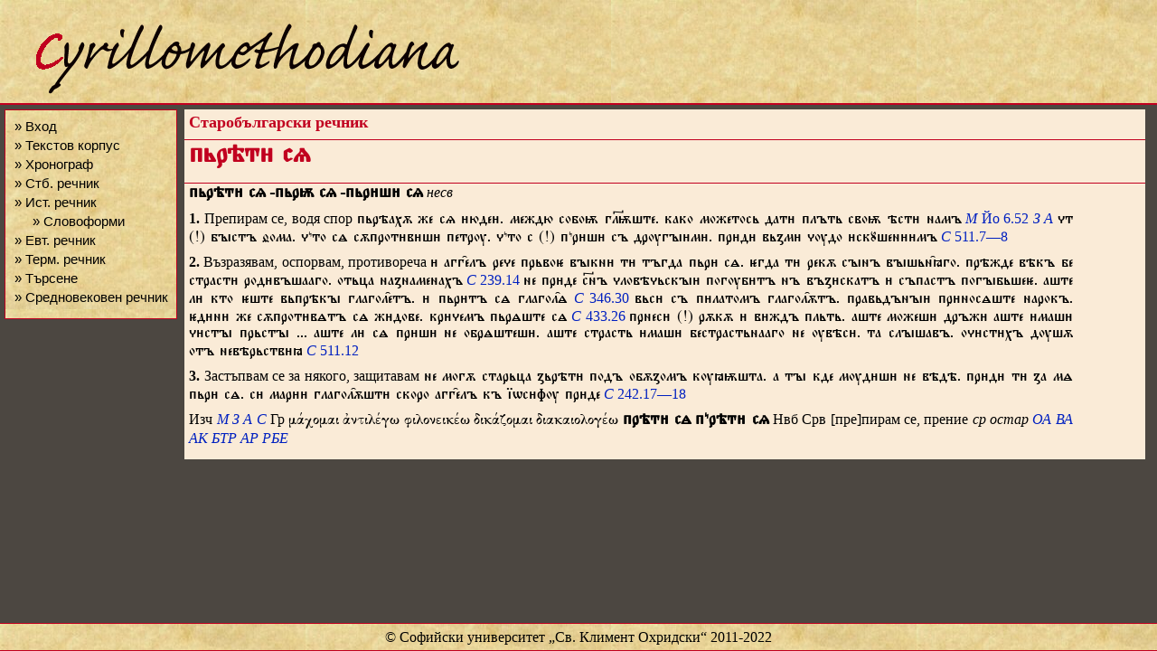

--- FILE ---
content_type: text/html; charset=utf-8
request_url: https://histdict.uni-sofia.bg/oldbgdict/oldbg_show/d_07955/
body_size: 2945
content:
﻿<!DOCTYPE html>
<html>
<head>
	<title></title>
	<meta charset=utf-8" />
	<link rel="stylesheet" type="text/css" href="/static/css/style.css" />
	<link rel="stylesheet" type="text/css" href="/static/css/dict_edit.css" />
	<link rel="stylesheet" type="text/css" href="/static/css/dict_public.css" />
	<link rel="stylesheet" type="text/css" href="/static/css/textcorpus.css" />
	<link rel="stylesheet" type="text/css" href="/static/css/textcorpus_search.css" />
	<link rel="shortcut icon" type="image/vnd.microsoft.icon" href="/static/images/hdict-logo.ico" />
	
	<script src="/static/js/jquery-1.11.2.js"></script>
	<script src="/static/js/jquery-migrate-1.2.1.js"></script>
	<script src="/static/js/jquery.ez-pinned-footer.js"></script>

<script>
	$(window).load
	(
		function (){
			$("#footer").pinFooter('static');
		}
	);

	$(window).resize
	(
		function (){
			$("#footer").pinFooter('static');
		}
	);
</script>





</head>

<body>

<div id="container">

	<div id="header">
		
			
			<a href="/" title="Български исторически речник">
			
			<img src="/static/images/logo.png" alt="Лого" />
			</a>
		
	</div>

	<div id="menu">
		
		<ul>
			
			<li><a href="/session/login" title="">&raquo;&nbsp;Вход</a></li>
			
			<li><a href="/textcorpus/list" title="">&raquo;&nbsp;Текстов&nbsp;корпус</a></li>
			
			<li><a href="/chronograph/clist" title="">&raquo;&nbsp;Хронограф</a></li>
			

			
			<li><a href="/oldbgdict/oldbg_search" title="">&raquo;&nbsp;Стб.&nbsp;речник</a></li>

			
			<li><a href="/dictionary/search" title="">&raquo;&nbsp;Ист.&nbsp;речник</a></li>
			
			<li style="margin-left:20px"><a href="/dictionary/resolve_forms" title="">&raquo;&nbsp;Словоформи</a></li>
			
			

			
			<li><a href="/evtdict/evt_search" title="">&raquo;&nbsp;Евт.&nbsp;речник</a></li>
			
			

			
			<li><a href="/trmdict/trm_search" title="">&raquo;&nbsp;Терм.&nbsp;речник</a></li>
			
			

			
			<li><a href="/textcorpus/search" title="">&raquo;&nbsp;Търсене</a></li>

			<li><a href="http://e-medievalia.uni-sofia.bg/moodle" title="">&raquo;&nbsp;Средновековен&nbsp;речник</a></li>
			
		</ul>
		
	</div>

	<div id="content">
		

<div class="content_title">
  Старобългарски речник
</div>

<div class="content_title title_lang_chu">
	пьрѣт сѧ<sup style="font-size: .4em; vertical-align: super;">&nbsp;</sup>
</div>

<div class="dict_entry entry_id_d_07955">
	<span class="form form_type_lemma">
		<span class="orth orth_lang_chu">пьрѣт сѧ</span>
		<span class="gramGrp">
			<span class="per per_lang_chu per_value_1sg">-пьрѭ сѧ</span>
			<span class="per per_lang_chu per_value_2sg">-пьрш сѧ</span>
			<span class="subc">несв</span>
		</span>
	</span>
	<span class="sense sense_n_1">
		<span class="sense_n">1. </span><span class="def def_lang_bul">Препирам се, водя спор</span>
		<span class="cit cit_type_example">
			<span class="quote quote_lang_chu">пьрѣахѫ же сѧ юде. междю собоѭ глѭште. како можетось дат плъть своѭ ѣст намъ</span>
			<a href="/dictionary/source/show/#" class="ref ref_type_edition ref_target_#">
				<span class="abbr abbr_type_source">М</span>
				<span class="locus">Йо 6.52</span>
			</a>
			<a href="/dictionary/source/show/#" class="ref ref_type_edition ref_target_#">
				<span class="abbr abbr_type_source">З</span>
			</a>
			<a href="/dictionary/source/show/#" class="ref ref_type_edition ref_target_#">
				<span class="abbr abbr_type_source">А</span>
			</a>
		</span>
		<span class="cit cit_type_example">
			<span class="quote quote_lang_chu">т (!) бꙑстъ ома. ꙿто сꙙ сѫпротвш петрѹ. ꙿто с (!) пꙿрш съ дрѹгꙑм. прд вьꙁм ѹдо скꙋшенмъ</span>
			<a href="/dictionary/source/show/#" class="ref ref_type_edition ref_target_#">
				<span class="abbr abbr_type_source">С</span>
				<span class="locus">511.7—8</span>
			</a>
		</span>
	</span>
	<span class="sense sense_n_2">
		<span class="sense_n">2. </span><span class="def def_lang_bul">Възразявам, оспорвам, противореча</span>
		<span class="cit cit_type_example">
			<span class="quote quote_lang_chu"> агг҄елъ рее прьво вꙑкн т тъгда пьр сꙙ. гда т рекѫ сꙑнъ вꙑшьн҄ꙗго. прѣжде вѣкъ бе страст родвъшааго. отьца наꙁнаменахъ</span>
			<a href="/dictionary/source/show/#" class="ref ref_type_edition ref_target_#">
				<span class="abbr abbr_type_source">С</span>
				<span class="locus">239.14</span>
			</a>
		</span>
		<span class="cit cit_type_example">
			<span class="quote quote_lang_chu">не прде снъ ловѣьскꙑ погѹбтъ нъ въꙁскатъ  съпастъ погꙑбьше. аште л кто ште вьпрѣкꙑ глагол҄етъ.  пьртъ сꙙ глагол҄ꙙ</span>
			<a href="/dictionary/source/show/#" class="ref ref_type_edition ref_target_#">
				<span class="abbr abbr_type_source">С</span>
				<span class="locus">346.30</span>
			</a>
		</span>
		<span class="cit cit_type_example">
			<span class="quote quote_lang_chu">вьс съ платомъ глагол҄ѫтъ. правьдънꙑ прносꙙште нарокъ. дн же сѫпротвꙙтъ сꙙ ждове. кремъ пьрꙙште сꙙ</span>
			<a href="/dictionary/source/show/#" class="ref ref_type_edition ref_target_#">
				<span class="abbr abbr_type_source">С</span>
				<span class="locus">433.26</span>
			</a>
		</span>
		<span class="cit cit_type_example">
			<span class="quote quote_lang_chu">прнес (!) рѫкѫ  вждъ пльть. аште можеш дръж аште маш стꙑ прьстꙑ ... аште л сꙙ прш не обрꙙштеш. аште страсть маш бестрастьнааго не ѹвѣс. та слꙑшавъ. остхъ дѹшѫ отъ невѣрьствꙗ</span>
			<a href="/dictionary/source/show/#" class="ref ref_type_edition ref_target_#">
				<span class="abbr abbr_type_source">С</span>
				<span class="locus">511.12</span>
			</a>
		</span>
	</span>
	<span class="sense sense_n_3">
		<span class="sense_n">3. </span><span class="def def_lang_bul">Застъпвам се за някого, защитавам</span>
		<span class="cit cit_type_example">
			<span class="quote quote_lang_chu">не могѫ старьца ꙁьрѣт подъ обѫꙁомъ кѹꙗѭшта. а тꙑ кде мѹдш не вѣдѣ. прд т ꙁа мꙙ пьр сꙙ. с мар глагол҄ѫшт скоро агг҄елъ къ їѡсфѹ прде</span>
			<a href="/dictionary/source/show/#" class="ref ref_type_edition ref_target_#">
				<span class="abbr abbr_type_source">С</span>
				<span class="locus">242.17—18</span>
			</a>
		</span>
	</span>
	<span class="cit cit_type_witnesses">
		<span class="note note_type_exhausted">Изч</span>
		<a href="/dictionary/source/show/#" class="ref ref_type_source ref_target_#">
			<span class="abbr abbr_type_source">М</span>
		</a>
		<a href="/dictionary/source/show/#" class="ref ref_type_source ref_target_#">
			<span class="abbr abbr_type_source">З</span>
		</a>
		<a href="/dictionary/source/show/#" class="ref ref_type_source ref_target_#">
			<span class="abbr abbr_type_source">А</span>
		</a>
		<a href="/dictionary/source/show/#" class="ref ref_type_source ref_target_#">
			<span class="abbr abbr_type_source">С</span>
		</a>
	</span>
	<span class="cit cit_type_correspondence">
		<span class="label">Гр</span>
		<span class="quote quote_lang_grc">μάχομαι</span>
		<span class="quote quote_lang_grc">ἀντιλέγω</span>
		<span class="quote quote_lang_grc">φιλονεικέω</span>
		<span class="quote quote_lang_grc">δικάζομαι</span>
		<span class="quote quote_lang_grc">διακαιολογέω</span>
	</span>
	<span class="form form_type_variant">
		<span class="orth orth_lang_chu">прѣт сꙙ</span>
	</span>
	<span class="form form_type_variant">
		<span class="orth orth_lang_chu">пꙿрѣт сѧ</span>
	</span>
	<span class="cit cit_type_correspondence">
		<span class="label">Нвб</span>
		<span class="label">Срв</span>
		<span class="quote quote_lang_bul">[пре]пирам се, прение</span>
		<span class="usg usg_type_gen">ср</span>
		<span class="usg usg_type_time">остар</span>
		<a href="/dictionary/source/show/nbg_bibl_075" class="ref ref_type_bibliog ref_target_nbg_bibl_075">
			<span class="abbr abbr_type_source">ОА</span>
		</a>
		<a href="/dictionary/source/show/nbg_bibl_020" class="ref ref_type_bibliog ref_target_nbg_bibl_020">
			<span class="abbr abbr_type_source">ВА</span>
		</a>
		<a href="/dictionary/source/show/nbg_bibl_001" class="ref ref_type_bibliog ref_target_nbg_bibl_001">
			<span class="abbr abbr_type_source">АК</span>
		</a>
		<a href="/dictionary/source/show/nbg_bibl_019" class="ref ref_type_bibliog ref_target_nbg_bibl_019">
			<span class="abbr abbr_type_source">БТР</span>
		</a>
		<a href="/dictionary/source/show/nbg_bibl_006" class="ref ref_type_bibliog ref_target_nbg_bibl_006">
			<span class="abbr abbr_type_source">АР</span>
		</a>
		<a href="/dictionary/source/show/nbg_bibl_077" class="ref ref_type_bibliog ref_target_nbg_bibl_077">
			<span class="abbr abbr_type_source">РБЕ</span>
		</a>
	</span>
</div>


	</div>

	<div id="footer">
		
		<div>&copy; Софийски университет &bdquo;Св. Климент Охридски&ldquo; 2011-2022</div>
		
	</div>

</div>

</body>
</html>
